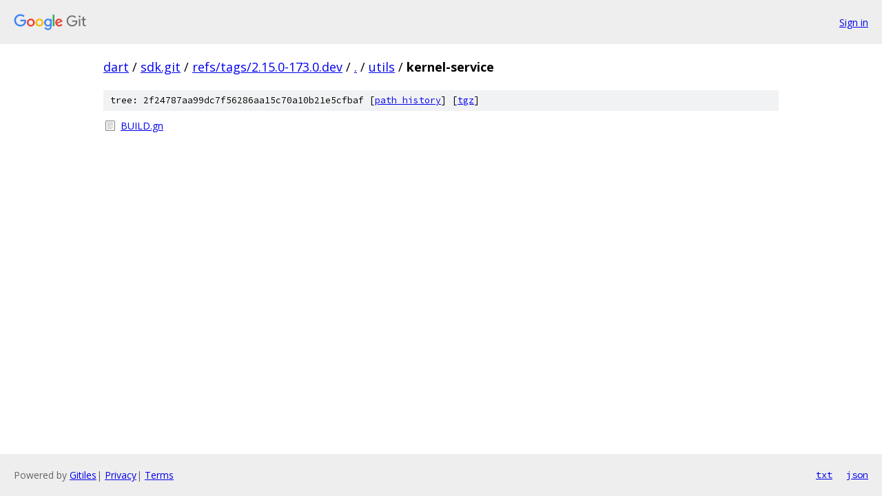

--- FILE ---
content_type: text/html; charset=utf-8
request_url: https://dart.googlesource.com/sdk.git/+/refs/tags/2.15.0-173.0.dev/utils/kernel-service/
body_size: 676
content:
<!DOCTYPE html><html lang="en"><head><meta charset="utf-8"><meta name="viewport" content="width=device-width, initial-scale=1"><title>utils/kernel-service - sdk.git - Git at Google</title><link rel="stylesheet" type="text/css" href="/+static/base.css"><!-- default customHeadTagPart --></head><body class="Site"><header class="Site-header"><div class="Header"><a class="Header-image" href="/"><img src="//www.gstatic.com/images/branding/lockups/2x/lockup_git_color_108x24dp.png" width="108" height="24" alt="Google Git"></a><div class="Header-menu"> <a class="Header-menuItem" href="https://accounts.google.com/AccountChooser?faa=1&amp;continue=https://dart.googlesource.com/login/sdk.git/%2B/refs/tags/2.15.0-173.0.dev/utils/kernel-service">Sign in</a> </div></div></header><div class="Site-content"><div class="Container "><div class="Breadcrumbs"><a class="Breadcrumbs-crumb" href="/?format=HTML">dart</a> / <a class="Breadcrumbs-crumb" href="/sdk.git/">sdk.git</a> / <a class="Breadcrumbs-crumb" href="/sdk.git/+/refs/tags/2.15.0-173.0.dev">refs/tags/2.15.0-173.0.dev</a> / <a class="Breadcrumbs-crumb" href="/sdk.git/+/refs/tags/2.15.0-173.0.dev/">.</a> / <a class="Breadcrumbs-crumb" href="/sdk.git/+/refs/tags/2.15.0-173.0.dev/utils">utils</a> / <span class="Breadcrumbs-crumb">kernel-service</span></div><div class="TreeDetail"><div class="u-sha1 u-monospace TreeDetail-sha1">tree: 2f24787aa99dc7f56286aa15c70a10b21e5cfbaf [<a href="/sdk.git/+log/refs/tags/2.15.0-173.0.dev/utils/kernel-service">path history</a>] <span>[<a href="/sdk.git/+archive/refs/tags/2.15.0-173.0.dev/utils/kernel-service.tar.gz">tgz</a>]</span></div><ol class="FileList"><li class="FileList-item FileList-item--regularFile" title="Regular file - BUILD.gn"><a class="FileList-itemLink" href="/sdk.git/+/refs/tags/2.15.0-173.0.dev/utils/kernel-service/BUILD.gn">BUILD.gn</a></li></ol></div></div> <!-- Container --></div> <!-- Site-content --><footer class="Site-footer"><div class="Footer"><span class="Footer-poweredBy">Powered by <a href="https://gerrit.googlesource.com/gitiles/">Gitiles</a>| <a href="https://policies.google.com/privacy">Privacy</a>| <a href="https://policies.google.com/terms">Terms</a></span><span class="Footer-formats"><a class="u-monospace Footer-formatsItem" href="?format=TEXT">txt</a> <a class="u-monospace Footer-formatsItem" href="?format=JSON">json</a></span></div></footer></body></html>